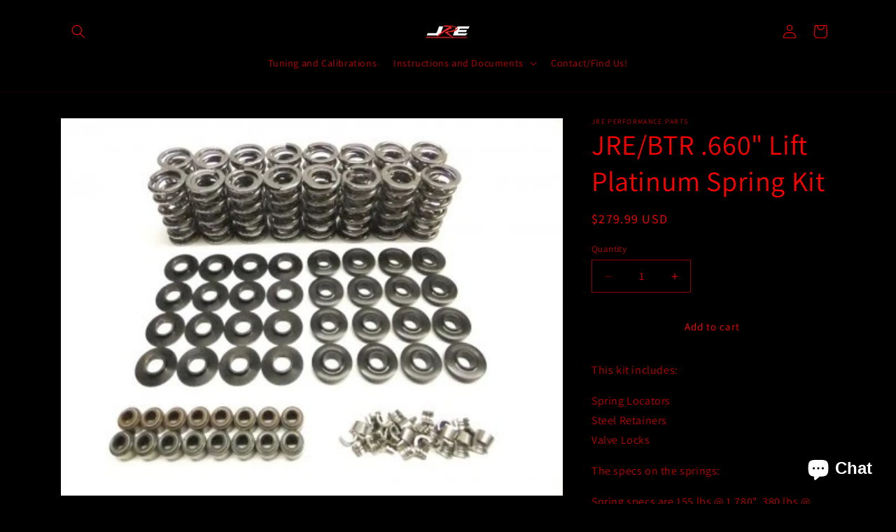

--- FILE ---
content_type: application/javascript; charset=utf-8
request_url: https://searchanise-ef84.kxcdn.com/preload_data.0v2p5S1N1f.js
body_size: 156
content:
window.Searchanise.preloadedSuggestions=['fuel pump','lt1 head gaskets','transmission filter','rear differential','ati pulley','rocker arm','sct tuner','kooks green cats','lt1 oil pump','hemi cam kit','cat converter','throttle body','lt4 high pressure fuel pump','lt1 crankshaft','lt1 pushrods','lt1 spring kit','lt1 fuel system upgrade','2012 dodge charger','2015 chevy ss','btr trunion','lt1 valve springs','heat exchanger','ls7 lifters','jre 6l80e','spark plugs','zl1 fpcm','v6 camaro','lt4 upgrade','chevy ss','eaton detroit','lingenfelter lsa','camshaft packages for ls2'];